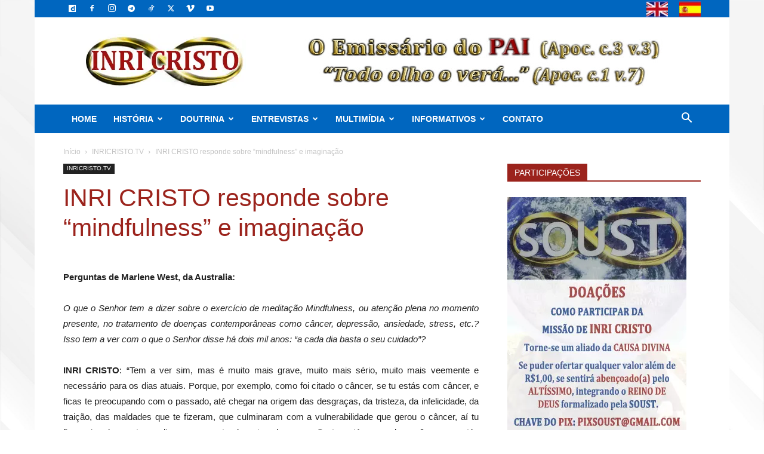

--- FILE ---
content_type: text/html; charset=UTF-8
request_url: https://inricristo.net/wp-admin/admin-ajax.php?td_theme_name=Newspaper&v=12.7.3
body_size: -159
content:
{"6777":180}

--- FILE ---
content_type: text/html; charset=UTF-8
request_url: https://inricristo.org.br/contador-visitantes-shortcode.php
body_size: 291
content:
<div class="contador-visitantes" style="font-family:Verdana, sans-serif; line-height:1.5em; /* altura do retângulo */ background-color:#0066bf; /* cor do retângulo de fundo */ color:#FFF; /* cor dos números */ font-size:18px; /* tamanho dos números */ font-weight:bold; text-shadow:0px 0px 0 rgb(39,87,124),-1px 0px 0 rgb(-46,2,39),-2px 0px 0 rgb(-131,-83,-46), -1px 0px 0 rgb(-216,-168,-131),-1px 0px 3px rgba(0,0,0,0.3),-1px 0px 1px rgba(0,0,0,0.5),0px 0px 3px rgba(0,0,0,.2); display: table; /* NÃO MEXER - keep the background color wrapped tight */ /*margin: 0px auto 0px auto;*/ /* espaçamento externo */ padding:4px 8px 4px 12px; /* espaçamento interno */ letter-spacing:3px;">100624920</div>

--- FILE ---
content_type: text/html; charset=utf-8
request_url: https://www.google.com/recaptcha/api2/anchor?ar=1&k=6LdDTZspAAAAAL96ibJCog4ULI2rVTV-06Yi8_Ll&co=aHR0cHM6Ly9pbnJpY3Jpc3RvLm5ldDo0NDM.&hl=en&v=N67nZn4AqZkNcbeMu4prBgzg&size=invisible&anchor-ms=20000&execute-ms=30000&cb=onhttd7iplf1
body_size: 48832
content:
<!DOCTYPE HTML><html dir="ltr" lang="en"><head><meta http-equiv="Content-Type" content="text/html; charset=UTF-8">
<meta http-equiv="X-UA-Compatible" content="IE=edge">
<title>reCAPTCHA</title>
<style type="text/css">
/* cyrillic-ext */
@font-face {
  font-family: 'Roboto';
  font-style: normal;
  font-weight: 400;
  font-stretch: 100%;
  src: url(//fonts.gstatic.com/s/roboto/v48/KFO7CnqEu92Fr1ME7kSn66aGLdTylUAMa3GUBHMdazTgWw.woff2) format('woff2');
  unicode-range: U+0460-052F, U+1C80-1C8A, U+20B4, U+2DE0-2DFF, U+A640-A69F, U+FE2E-FE2F;
}
/* cyrillic */
@font-face {
  font-family: 'Roboto';
  font-style: normal;
  font-weight: 400;
  font-stretch: 100%;
  src: url(//fonts.gstatic.com/s/roboto/v48/KFO7CnqEu92Fr1ME7kSn66aGLdTylUAMa3iUBHMdazTgWw.woff2) format('woff2');
  unicode-range: U+0301, U+0400-045F, U+0490-0491, U+04B0-04B1, U+2116;
}
/* greek-ext */
@font-face {
  font-family: 'Roboto';
  font-style: normal;
  font-weight: 400;
  font-stretch: 100%;
  src: url(//fonts.gstatic.com/s/roboto/v48/KFO7CnqEu92Fr1ME7kSn66aGLdTylUAMa3CUBHMdazTgWw.woff2) format('woff2');
  unicode-range: U+1F00-1FFF;
}
/* greek */
@font-face {
  font-family: 'Roboto';
  font-style: normal;
  font-weight: 400;
  font-stretch: 100%;
  src: url(//fonts.gstatic.com/s/roboto/v48/KFO7CnqEu92Fr1ME7kSn66aGLdTylUAMa3-UBHMdazTgWw.woff2) format('woff2');
  unicode-range: U+0370-0377, U+037A-037F, U+0384-038A, U+038C, U+038E-03A1, U+03A3-03FF;
}
/* math */
@font-face {
  font-family: 'Roboto';
  font-style: normal;
  font-weight: 400;
  font-stretch: 100%;
  src: url(//fonts.gstatic.com/s/roboto/v48/KFO7CnqEu92Fr1ME7kSn66aGLdTylUAMawCUBHMdazTgWw.woff2) format('woff2');
  unicode-range: U+0302-0303, U+0305, U+0307-0308, U+0310, U+0312, U+0315, U+031A, U+0326-0327, U+032C, U+032F-0330, U+0332-0333, U+0338, U+033A, U+0346, U+034D, U+0391-03A1, U+03A3-03A9, U+03B1-03C9, U+03D1, U+03D5-03D6, U+03F0-03F1, U+03F4-03F5, U+2016-2017, U+2034-2038, U+203C, U+2040, U+2043, U+2047, U+2050, U+2057, U+205F, U+2070-2071, U+2074-208E, U+2090-209C, U+20D0-20DC, U+20E1, U+20E5-20EF, U+2100-2112, U+2114-2115, U+2117-2121, U+2123-214F, U+2190, U+2192, U+2194-21AE, U+21B0-21E5, U+21F1-21F2, U+21F4-2211, U+2213-2214, U+2216-22FF, U+2308-230B, U+2310, U+2319, U+231C-2321, U+2336-237A, U+237C, U+2395, U+239B-23B7, U+23D0, U+23DC-23E1, U+2474-2475, U+25AF, U+25B3, U+25B7, U+25BD, U+25C1, U+25CA, U+25CC, U+25FB, U+266D-266F, U+27C0-27FF, U+2900-2AFF, U+2B0E-2B11, U+2B30-2B4C, U+2BFE, U+3030, U+FF5B, U+FF5D, U+1D400-1D7FF, U+1EE00-1EEFF;
}
/* symbols */
@font-face {
  font-family: 'Roboto';
  font-style: normal;
  font-weight: 400;
  font-stretch: 100%;
  src: url(//fonts.gstatic.com/s/roboto/v48/KFO7CnqEu92Fr1ME7kSn66aGLdTylUAMaxKUBHMdazTgWw.woff2) format('woff2');
  unicode-range: U+0001-000C, U+000E-001F, U+007F-009F, U+20DD-20E0, U+20E2-20E4, U+2150-218F, U+2190, U+2192, U+2194-2199, U+21AF, U+21E6-21F0, U+21F3, U+2218-2219, U+2299, U+22C4-22C6, U+2300-243F, U+2440-244A, U+2460-24FF, U+25A0-27BF, U+2800-28FF, U+2921-2922, U+2981, U+29BF, U+29EB, U+2B00-2BFF, U+4DC0-4DFF, U+FFF9-FFFB, U+10140-1018E, U+10190-1019C, U+101A0, U+101D0-101FD, U+102E0-102FB, U+10E60-10E7E, U+1D2C0-1D2D3, U+1D2E0-1D37F, U+1F000-1F0FF, U+1F100-1F1AD, U+1F1E6-1F1FF, U+1F30D-1F30F, U+1F315, U+1F31C, U+1F31E, U+1F320-1F32C, U+1F336, U+1F378, U+1F37D, U+1F382, U+1F393-1F39F, U+1F3A7-1F3A8, U+1F3AC-1F3AF, U+1F3C2, U+1F3C4-1F3C6, U+1F3CA-1F3CE, U+1F3D4-1F3E0, U+1F3ED, U+1F3F1-1F3F3, U+1F3F5-1F3F7, U+1F408, U+1F415, U+1F41F, U+1F426, U+1F43F, U+1F441-1F442, U+1F444, U+1F446-1F449, U+1F44C-1F44E, U+1F453, U+1F46A, U+1F47D, U+1F4A3, U+1F4B0, U+1F4B3, U+1F4B9, U+1F4BB, U+1F4BF, U+1F4C8-1F4CB, U+1F4D6, U+1F4DA, U+1F4DF, U+1F4E3-1F4E6, U+1F4EA-1F4ED, U+1F4F7, U+1F4F9-1F4FB, U+1F4FD-1F4FE, U+1F503, U+1F507-1F50B, U+1F50D, U+1F512-1F513, U+1F53E-1F54A, U+1F54F-1F5FA, U+1F610, U+1F650-1F67F, U+1F687, U+1F68D, U+1F691, U+1F694, U+1F698, U+1F6AD, U+1F6B2, U+1F6B9-1F6BA, U+1F6BC, U+1F6C6-1F6CF, U+1F6D3-1F6D7, U+1F6E0-1F6EA, U+1F6F0-1F6F3, U+1F6F7-1F6FC, U+1F700-1F7FF, U+1F800-1F80B, U+1F810-1F847, U+1F850-1F859, U+1F860-1F887, U+1F890-1F8AD, U+1F8B0-1F8BB, U+1F8C0-1F8C1, U+1F900-1F90B, U+1F93B, U+1F946, U+1F984, U+1F996, U+1F9E9, U+1FA00-1FA6F, U+1FA70-1FA7C, U+1FA80-1FA89, U+1FA8F-1FAC6, U+1FACE-1FADC, U+1FADF-1FAE9, U+1FAF0-1FAF8, U+1FB00-1FBFF;
}
/* vietnamese */
@font-face {
  font-family: 'Roboto';
  font-style: normal;
  font-weight: 400;
  font-stretch: 100%;
  src: url(//fonts.gstatic.com/s/roboto/v48/KFO7CnqEu92Fr1ME7kSn66aGLdTylUAMa3OUBHMdazTgWw.woff2) format('woff2');
  unicode-range: U+0102-0103, U+0110-0111, U+0128-0129, U+0168-0169, U+01A0-01A1, U+01AF-01B0, U+0300-0301, U+0303-0304, U+0308-0309, U+0323, U+0329, U+1EA0-1EF9, U+20AB;
}
/* latin-ext */
@font-face {
  font-family: 'Roboto';
  font-style: normal;
  font-weight: 400;
  font-stretch: 100%;
  src: url(//fonts.gstatic.com/s/roboto/v48/KFO7CnqEu92Fr1ME7kSn66aGLdTylUAMa3KUBHMdazTgWw.woff2) format('woff2');
  unicode-range: U+0100-02BA, U+02BD-02C5, U+02C7-02CC, U+02CE-02D7, U+02DD-02FF, U+0304, U+0308, U+0329, U+1D00-1DBF, U+1E00-1E9F, U+1EF2-1EFF, U+2020, U+20A0-20AB, U+20AD-20C0, U+2113, U+2C60-2C7F, U+A720-A7FF;
}
/* latin */
@font-face {
  font-family: 'Roboto';
  font-style: normal;
  font-weight: 400;
  font-stretch: 100%;
  src: url(//fonts.gstatic.com/s/roboto/v48/KFO7CnqEu92Fr1ME7kSn66aGLdTylUAMa3yUBHMdazQ.woff2) format('woff2');
  unicode-range: U+0000-00FF, U+0131, U+0152-0153, U+02BB-02BC, U+02C6, U+02DA, U+02DC, U+0304, U+0308, U+0329, U+2000-206F, U+20AC, U+2122, U+2191, U+2193, U+2212, U+2215, U+FEFF, U+FFFD;
}
/* cyrillic-ext */
@font-face {
  font-family: 'Roboto';
  font-style: normal;
  font-weight: 500;
  font-stretch: 100%;
  src: url(//fonts.gstatic.com/s/roboto/v48/KFO7CnqEu92Fr1ME7kSn66aGLdTylUAMa3GUBHMdazTgWw.woff2) format('woff2');
  unicode-range: U+0460-052F, U+1C80-1C8A, U+20B4, U+2DE0-2DFF, U+A640-A69F, U+FE2E-FE2F;
}
/* cyrillic */
@font-face {
  font-family: 'Roboto';
  font-style: normal;
  font-weight: 500;
  font-stretch: 100%;
  src: url(//fonts.gstatic.com/s/roboto/v48/KFO7CnqEu92Fr1ME7kSn66aGLdTylUAMa3iUBHMdazTgWw.woff2) format('woff2');
  unicode-range: U+0301, U+0400-045F, U+0490-0491, U+04B0-04B1, U+2116;
}
/* greek-ext */
@font-face {
  font-family: 'Roboto';
  font-style: normal;
  font-weight: 500;
  font-stretch: 100%;
  src: url(//fonts.gstatic.com/s/roboto/v48/KFO7CnqEu92Fr1ME7kSn66aGLdTylUAMa3CUBHMdazTgWw.woff2) format('woff2');
  unicode-range: U+1F00-1FFF;
}
/* greek */
@font-face {
  font-family: 'Roboto';
  font-style: normal;
  font-weight: 500;
  font-stretch: 100%;
  src: url(//fonts.gstatic.com/s/roboto/v48/KFO7CnqEu92Fr1ME7kSn66aGLdTylUAMa3-UBHMdazTgWw.woff2) format('woff2');
  unicode-range: U+0370-0377, U+037A-037F, U+0384-038A, U+038C, U+038E-03A1, U+03A3-03FF;
}
/* math */
@font-face {
  font-family: 'Roboto';
  font-style: normal;
  font-weight: 500;
  font-stretch: 100%;
  src: url(//fonts.gstatic.com/s/roboto/v48/KFO7CnqEu92Fr1ME7kSn66aGLdTylUAMawCUBHMdazTgWw.woff2) format('woff2');
  unicode-range: U+0302-0303, U+0305, U+0307-0308, U+0310, U+0312, U+0315, U+031A, U+0326-0327, U+032C, U+032F-0330, U+0332-0333, U+0338, U+033A, U+0346, U+034D, U+0391-03A1, U+03A3-03A9, U+03B1-03C9, U+03D1, U+03D5-03D6, U+03F0-03F1, U+03F4-03F5, U+2016-2017, U+2034-2038, U+203C, U+2040, U+2043, U+2047, U+2050, U+2057, U+205F, U+2070-2071, U+2074-208E, U+2090-209C, U+20D0-20DC, U+20E1, U+20E5-20EF, U+2100-2112, U+2114-2115, U+2117-2121, U+2123-214F, U+2190, U+2192, U+2194-21AE, U+21B0-21E5, U+21F1-21F2, U+21F4-2211, U+2213-2214, U+2216-22FF, U+2308-230B, U+2310, U+2319, U+231C-2321, U+2336-237A, U+237C, U+2395, U+239B-23B7, U+23D0, U+23DC-23E1, U+2474-2475, U+25AF, U+25B3, U+25B7, U+25BD, U+25C1, U+25CA, U+25CC, U+25FB, U+266D-266F, U+27C0-27FF, U+2900-2AFF, U+2B0E-2B11, U+2B30-2B4C, U+2BFE, U+3030, U+FF5B, U+FF5D, U+1D400-1D7FF, U+1EE00-1EEFF;
}
/* symbols */
@font-face {
  font-family: 'Roboto';
  font-style: normal;
  font-weight: 500;
  font-stretch: 100%;
  src: url(//fonts.gstatic.com/s/roboto/v48/KFO7CnqEu92Fr1ME7kSn66aGLdTylUAMaxKUBHMdazTgWw.woff2) format('woff2');
  unicode-range: U+0001-000C, U+000E-001F, U+007F-009F, U+20DD-20E0, U+20E2-20E4, U+2150-218F, U+2190, U+2192, U+2194-2199, U+21AF, U+21E6-21F0, U+21F3, U+2218-2219, U+2299, U+22C4-22C6, U+2300-243F, U+2440-244A, U+2460-24FF, U+25A0-27BF, U+2800-28FF, U+2921-2922, U+2981, U+29BF, U+29EB, U+2B00-2BFF, U+4DC0-4DFF, U+FFF9-FFFB, U+10140-1018E, U+10190-1019C, U+101A0, U+101D0-101FD, U+102E0-102FB, U+10E60-10E7E, U+1D2C0-1D2D3, U+1D2E0-1D37F, U+1F000-1F0FF, U+1F100-1F1AD, U+1F1E6-1F1FF, U+1F30D-1F30F, U+1F315, U+1F31C, U+1F31E, U+1F320-1F32C, U+1F336, U+1F378, U+1F37D, U+1F382, U+1F393-1F39F, U+1F3A7-1F3A8, U+1F3AC-1F3AF, U+1F3C2, U+1F3C4-1F3C6, U+1F3CA-1F3CE, U+1F3D4-1F3E0, U+1F3ED, U+1F3F1-1F3F3, U+1F3F5-1F3F7, U+1F408, U+1F415, U+1F41F, U+1F426, U+1F43F, U+1F441-1F442, U+1F444, U+1F446-1F449, U+1F44C-1F44E, U+1F453, U+1F46A, U+1F47D, U+1F4A3, U+1F4B0, U+1F4B3, U+1F4B9, U+1F4BB, U+1F4BF, U+1F4C8-1F4CB, U+1F4D6, U+1F4DA, U+1F4DF, U+1F4E3-1F4E6, U+1F4EA-1F4ED, U+1F4F7, U+1F4F9-1F4FB, U+1F4FD-1F4FE, U+1F503, U+1F507-1F50B, U+1F50D, U+1F512-1F513, U+1F53E-1F54A, U+1F54F-1F5FA, U+1F610, U+1F650-1F67F, U+1F687, U+1F68D, U+1F691, U+1F694, U+1F698, U+1F6AD, U+1F6B2, U+1F6B9-1F6BA, U+1F6BC, U+1F6C6-1F6CF, U+1F6D3-1F6D7, U+1F6E0-1F6EA, U+1F6F0-1F6F3, U+1F6F7-1F6FC, U+1F700-1F7FF, U+1F800-1F80B, U+1F810-1F847, U+1F850-1F859, U+1F860-1F887, U+1F890-1F8AD, U+1F8B0-1F8BB, U+1F8C0-1F8C1, U+1F900-1F90B, U+1F93B, U+1F946, U+1F984, U+1F996, U+1F9E9, U+1FA00-1FA6F, U+1FA70-1FA7C, U+1FA80-1FA89, U+1FA8F-1FAC6, U+1FACE-1FADC, U+1FADF-1FAE9, U+1FAF0-1FAF8, U+1FB00-1FBFF;
}
/* vietnamese */
@font-face {
  font-family: 'Roboto';
  font-style: normal;
  font-weight: 500;
  font-stretch: 100%;
  src: url(//fonts.gstatic.com/s/roboto/v48/KFO7CnqEu92Fr1ME7kSn66aGLdTylUAMa3OUBHMdazTgWw.woff2) format('woff2');
  unicode-range: U+0102-0103, U+0110-0111, U+0128-0129, U+0168-0169, U+01A0-01A1, U+01AF-01B0, U+0300-0301, U+0303-0304, U+0308-0309, U+0323, U+0329, U+1EA0-1EF9, U+20AB;
}
/* latin-ext */
@font-face {
  font-family: 'Roboto';
  font-style: normal;
  font-weight: 500;
  font-stretch: 100%;
  src: url(//fonts.gstatic.com/s/roboto/v48/KFO7CnqEu92Fr1ME7kSn66aGLdTylUAMa3KUBHMdazTgWw.woff2) format('woff2');
  unicode-range: U+0100-02BA, U+02BD-02C5, U+02C7-02CC, U+02CE-02D7, U+02DD-02FF, U+0304, U+0308, U+0329, U+1D00-1DBF, U+1E00-1E9F, U+1EF2-1EFF, U+2020, U+20A0-20AB, U+20AD-20C0, U+2113, U+2C60-2C7F, U+A720-A7FF;
}
/* latin */
@font-face {
  font-family: 'Roboto';
  font-style: normal;
  font-weight: 500;
  font-stretch: 100%;
  src: url(//fonts.gstatic.com/s/roboto/v48/KFO7CnqEu92Fr1ME7kSn66aGLdTylUAMa3yUBHMdazQ.woff2) format('woff2');
  unicode-range: U+0000-00FF, U+0131, U+0152-0153, U+02BB-02BC, U+02C6, U+02DA, U+02DC, U+0304, U+0308, U+0329, U+2000-206F, U+20AC, U+2122, U+2191, U+2193, U+2212, U+2215, U+FEFF, U+FFFD;
}
/* cyrillic-ext */
@font-face {
  font-family: 'Roboto';
  font-style: normal;
  font-weight: 900;
  font-stretch: 100%;
  src: url(//fonts.gstatic.com/s/roboto/v48/KFO7CnqEu92Fr1ME7kSn66aGLdTylUAMa3GUBHMdazTgWw.woff2) format('woff2');
  unicode-range: U+0460-052F, U+1C80-1C8A, U+20B4, U+2DE0-2DFF, U+A640-A69F, U+FE2E-FE2F;
}
/* cyrillic */
@font-face {
  font-family: 'Roboto';
  font-style: normal;
  font-weight: 900;
  font-stretch: 100%;
  src: url(//fonts.gstatic.com/s/roboto/v48/KFO7CnqEu92Fr1ME7kSn66aGLdTylUAMa3iUBHMdazTgWw.woff2) format('woff2');
  unicode-range: U+0301, U+0400-045F, U+0490-0491, U+04B0-04B1, U+2116;
}
/* greek-ext */
@font-face {
  font-family: 'Roboto';
  font-style: normal;
  font-weight: 900;
  font-stretch: 100%;
  src: url(//fonts.gstatic.com/s/roboto/v48/KFO7CnqEu92Fr1ME7kSn66aGLdTylUAMa3CUBHMdazTgWw.woff2) format('woff2');
  unicode-range: U+1F00-1FFF;
}
/* greek */
@font-face {
  font-family: 'Roboto';
  font-style: normal;
  font-weight: 900;
  font-stretch: 100%;
  src: url(//fonts.gstatic.com/s/roboto/v48/KFO7CnqEu92Fr1ME7kSn66aGLdTylUAMa3-UBHMdazTgWw.woff2) format('woff2');
  unicode-range: U+0370-0377, U+037A-037F, U+0384-038A, U+038C, U+038E-03A1, U+03A3-03FF;
}
/* math */
@font-face {
  font-family: 'Roboto';
  font-style: normal;
  font-weight: 900;
  font-stretch: 100%;
  src: url(//fonts.gstatic.com/s/roboto/v48/KFO7CnqEu92Fr1ME7kSn66aGLdTylUAMawCUBHMdazTgWw.woff2) format('woff2');
  unicode-range: U+0302-0303, U+0305, U+0307-0308, U+0310, U+0312, U+0315, U+031A, U+0326-0327, U+032C, U+032F-0330, U+0332-0333, U+0338, U+033A, U+0346, U+034D, U+0391-03A1, U+03A3-03A9, U+03B1-03C9, U+03D1, U+03D5-03D6, U+03F0-03F1, U+03F4-03F5, U+2016-2017, U+2034-2038, U+203C, U+2040, U+2043, U+2047, U+2050, U+2057, U+205F, U+2070-2071, U+2074-208E, U+2090-209C, U+20D0-20DC, U+20E1, U+20E5-20EF, U+2100-2112, U+2114-2115, U+2117-2121, U+2123-214F, U+2190, U+2192, U+2194-21AE, U+21B0-21E5, U+21F1-21F2, U+21F4-2211, U+2213-2214, U+2216-22FF, U+2308-230B, U+2310, U+2319, U+231C-2321, U+2336-237A, U+237C, U+2395, U+239B-23B7, U+23D0, U+23DC-23E1, U+2474-2475, U+25AF, U+25B3, U+25B7, U+25BD, U+25C1, U+25CA, U+25CC, U+25FB, U+266D-266F, U+27C0-27FF, U+2900-2AFF, U+2B0E-2B11, U+2B30-2B4C, U+2BFE, U+3030, U+FF5B, U+FF5D, U+1D400-1D7FF, U+1EE00-1EEFF;
}
/* symbols */
@font-face {
  font-family: 'Roboto';
  font-style: normal;
  font-weight: 900;
  font-stretch: 100%;
  src: url(//fonts.gstatic.com/s/roboto/v48/KFO7CnqEu92Fr1ME7kSn66aGLdTylUAMaxKUBHMdazTgWw.woff2) format('woff2');
  unicode-range: U+0001-000C, U+000E-001F, U+007F-009F, U+20DD-20E0, U+20E2-20E4, U+2150-218F, U+2190, U+2192, U+2194-2199, U+21AF, U+21E6-21F0, U+21F3, U+2218-2219, U+2299, U+22C4-22C6, U+2300-243F, U+2440-244A, U+2460-24FF, U+25A0-27BF, U+2800-28FF, U+2921-2922, U+2981, U+29BF, U+29EB, U+2B00-2BFF, U+4DC0-4DFF, U+FFF9-FFFB, U+10140-1018E, U+10190-1019C, U+101A0, U+101D0-101FD, U+102E0-102FB, U+10E60-10E7E, U+1D2C0-1D2D3, U+1D2E0-1D37F, U+1F000-1F0FF, U+1F100-1F1AD, U+1F1E6-1F1FF, U+1F30D-1F30F, U+1F315, U+1F31C, U+1F31E, U+1F320-1F32C, U+1F336, U+1F378, U+1F37D, U+1F382, U+1F393-1F39F, U+1F3A7-1F3A8, U+1F3AC-1F3AF, U+1F3C2, U+1F3C4-1F3C6, U+1F3CA-1F3CE, U+1F3D4-1F3E0, U+1F3ED, U+1F3F1-1F3F3, U+1F3F5-1F3F7, U+1F408, U+1F415, U+1F41F, U+1F426, U+1F43F, U+1F441-1F442, U+1F444, U+1F446-1F449, U+1F44C-1F44E, U+1F453, U+1F46A, U+1F47D, U+1F4A3, U+1F4B0, U+1F4B3, U+1F4B9, U+1F4BB, U+1F4BF, U+1F4C8-1F4CB, U+1F4D6, U+1F4DA, U+1F4DF, U+1F4E3-1F4E6, U+1F4EA-1F4ED, U+1F4F7, U+1F4F9-1F4FB, U+1F4FD-1F4FE, U+1F503, U+1F507-1F50B, U+1F50D, U+1F512-1F513, U+1F53E-1F54A, U+1F54F-1F5FA, U+1F610, U+1F650-1F67F, U+1F687, U+1F68D, U+1F691, U+1F694, U+1F698, U+1F6AD, U+1F6B2, U+1F6B9-1F6BA, U+1F6BC, U+1F6C6-1F6CF, U+1F6D3-1F6D7, U+1F6E0-1F6EA, U+1F6F0-1F6F3, U+1F6F7-1F6FC, U+1F700-1F7FF, U+1F800-1F80B, U+1F810-1F847, U+1F850-1F859, U+1F860-1F887, U+1F890-1F8AD, U+1F8B0-1F8BB, U+1F8C0-1F8C1, U+1F900-1F90B, U+1F93B, U+1F946, U+1F984, U+1F996, U+1F9E9, U+1FA00-1FA6F, U+1FA70-1FA7C, U+1FA80-1FA89, U+1FA8F-1FAC6, U+1FACE-1FADC, U+1FADF-1FAE9, U+1FAF0-1FAF8, U+1FB00-1FBFF;
}
/* vietnamese */
@font-face {
  font-family: 'Roboto';
  font-style: normal;
  font-weight: 900;
  font-stretch: 100%;
  src: url(//fonts.gstatic.com/s/roboto/v48/KFO7CnqEu92Fr1ME7kSn66aGLdTylUAMa3OUBHMdazTgWw.woff2) format('woff2');
  unicode-range: U+0102-0103, U+0110-0111, U+0128-0129, U+0168-0169, U+01A0-01A1, U+01AF-01B0, U+0300-0301, U+0303-0304, U+0308-0309, U+0323, U+0329, U+1EA0-1EF9, U+20AB;
}
/* latin-ext */
@font-face {
  font-family: 'Roboto';
  font-style: normal;
  font-weight: 900;
  font-stretch: 100%;
  src: url(//fonts.gstatic.com/s/roboto/v48/KFO7CnqEu92Fr1ME7kSn66aGLdTylUAMa3KUBHMdazTgWw.woff2) format('woff2');
  unicode-range: U+0100-02BA, U+02BD-02C5, U+02C7-02CC, U+02CE-02D7, U+02DD-02FF, U+0304, U+0308, U+0329, U+1D00-1DBF, U+1E00-1E9F, U+1EF2-1EFF, U+2020, U+20A0-20AB, U+20AD-20C0, U+2113, U+2C60-2C7F, U+A720-A7FF;
}
/* latin */
@font-face {
  font-family: 'Roboto';
  font-style: normal;
  font-weight: 900;
  font-stretch: 100%;
  src: url(//fonts.gstatic.com/s/roboto/v48/KFO7CnqEu92Fr1ME7kSn66aGLdTylUAMa3yUBHMdazQ.woff2) format('woff2');
  unicode-range: U+0000-00FF, U+0131, U+0152-0153, U+02BB-02BC, U+02C6, U+02DA, U+02DC, U+0304, U+0308, U+0329, U+2000-206F, U+20AC, U+2122, U+2191, U+2193, U+2212, U+2215, U+FEFF, U+FFFD;
}

</style>
<link rel="stylesheet" type="text/css" href="https://www.gstatic.com/recaptcha/releases/N67nZn4AqZkNcbeMu4prBgzg/styles__ltr.css">
<script nonce="od6APJ9eV2_1mze4Q7TI0w" type="text/javascript">window['__recaptcha_api'] = 'https://www.google.com/recaptcha/api2/';</script>
<script type="text/javascript" src="https://www.gstatic.com/recaptcha/releases/N67nZn4AqZkNcbeMu4prBgzg/recaptcha__en.js" nonce="od6APJ9eV2_1mze4Q7TI0w">
      
    </script></head>
<body><div id="rc-anchor-alert" class="rc-anchor-alert"></div>
<input type="hidden" id="recaptcha-token" value="[base64]">
<script type="text/javascript" nonce="od6APJ9eV2_1mze4Q7TI0w">
      recaptcha.anchor.Main.init("[\x22ainput\x22,[\x22bgdata\x22,\x22\x22,\[base64]/[base64]/[base64]/bmV3IHJbeF0oY1swXSk6RT09Mj9uZXcgclt4XShjWzBdLGNbMV0pOkU9PTM/bmV3IHJbeF0oY1swXSxjWzFdLGNbMl0pOkU9PTQ/[base64]/[base64]/[base64]/[base64]/[base64]/[base64]/[base64]/[base64]\x22,\[base64]\\u003d\\u003d\x22,\x22w5R7w5fDqcKPwpMBXlrCocKBwox8wpRSwq/Cl8Kiw5rDilZzazBAw4hFG3wvRCPDrsKwwqt4QFNWc3Yhwr3CnHbDqXzDlj3CjD/Do8KTaioFw7PDjh1Uw4HChcOYAj7DhcOXeMKAwqZ3SsKXw4BVOCPDhG7DnUDDmlpXwpV/[base64]/[base64]/Dsnt/IcOVwotywo/DsyhRwpNVQsOlUMKlwprCpcKBwrDChWU8wqJxwrXCkMO6wrjDmX7Dk8OuLMK1wqzCkRZSK2ssDgfCtsKrwpllw7pgwrE1EMK5PMKmwrPDthXCmwkPw6xbLXHDucKEwqRoaEpKM8KVwpsnU8OHQEBjw6ASwqdFGy3CpsOPw5/[base64]/DmcKqw6I/[base64]/CgVlHcFd9QMOeDVl6VEDDiX7Cv8OBwr7ClcOWM0/Ci0HCnSkiXwnCnMOMw7llw7tBwr5Hwq5qYDvCimbDnsOiWcONKcKNQSApwqfCmmkHw77CqmrCrsO7T8O4bQ3CnsOBwr7Dr8K2w4oBw7HCjMOSwrHCllh/[base64]/[base64]/w4RMw5/Cr8Obw7EKc8KAU0nClgDCqjfDn8KxwrvCi1vCkMKhUTVYRwvClhnDt8OYBMKSQHvClsKeC146dMOoWWDCrMKpEMOTw4NRQUk5w4PDg8KEwpHDmD0QwqrDpsKxNcKXGMOIdRHDg0dsdw/DhkbCjgvDtjw8wohHB8KRw5FiB8OmfcKWL8OawoJmDR/Dk8KYw4Z+KsO/wqlmwqvCkD1fw73DpQ5ocVlZJz/Co8KSw4NGwo3DjcO4w715w6rDjEQBw4gmdMKPWcOSesKEwr3CssKIJgvCo387wqRgwpxHwpA2w5d9HsOlw6/CpBEAM8OJKEzDvcKqKlXDimlNUXXDnRzDsH3DtsKzwqJswoZHGDHDmANSwrrCisKQw4l7RsKfRyjDlBbDrcOcwpw8XMOBw4ZwcMOTwoTCl8KGw5jDlMKFwqhDw4wFecOfwr8ewpXCthR+KcOJw57CnQhowpfCrMO/ICVvw4xawpLCk8KCwpQLIcKDwrg2wpLDtcO2JMKAHcOXw7YqAT7Ci8Ksw5N6DR3DhmfCjSIMw5nCklZvwonDhsK3bMObJhY3wr/Di8KCCmLDp8KkAWXDsErDsgHDuyItAsOCG8KCTMOcw4hiwqo8wr/DgsK3worCvzfCq8O0wrgWw5zDu1zDn1QVNRUkATvCgsKLwoECCcO0wpVXwqkqwqIuWcKCw4XCu8OCRTRaA8OAwq1fw5XCvixpGMOQbkfCssOSMMKjX8OZwo5Mw4pXfcO1PcKlMcO7w4fDrsKNw6TCg8ONAQ/DkcOLwpsAwpnDl3ldw6Z5w67DgEIzwovCpTlhwo7DrsKpHyYPNMKEw4xmFXnDjVvCgcKlw6AYw4rDpHfDl8OMw7wNcloSw51YwrvCjcOoZMO7wpLDusKbwqwfw5zCjcKHwqwcEcO+wrItw6HDlAUZCy8gw73Dqn0Pw77ChcKVBMOpwrZVKcOiccOnw44iwr3DuMK/[base64]/[base64]/UCrCqTnDimgqHMO3wqPCo8O2w4lRw4gCw5VWecOBV8KFEsK8w5IaZsKxwrApHT/CnMKzZMKdwpDCt8OhGMORJCvCpgNCw7o1CifCojYtLMKBwqDDukPDvzBgDcOSWHzCog/ClsO2S8O9wqvDnXMgHcOrZsO9wqEAwp/Di3jDvCscw6zDocObQ8OmHsOnw4lnw4MVd8OZBiMWw5E/CBnDiMKpwqJvH8O0wpbDrmAZHMOawpXDpsOJw5DDhlw4DcKgIcK+wocEOFAtw5UkwrrDqsO5w68Dcy7DnjTDtsOdwpBswqh/[base64]/w5ZgJlkcJA1wwpTCp1HCucK7VQrDjUnCsFI1RlHDtCk9K8KZbMO9PH7CtUnDkMK7wr12wq0nLCLClMKLw6g2BEHChgLDgHplGsOAw5vDmDdaw7rCgsO9C1Atw47DrMO1UFvCkkcjw7p0bcKhWcKbw7TDuFPCr8KtwqTCrsOhwrZ8bMOkw4HCtgsUw4LDiMOFUh/CnC4ZNQ7CsETDm8Osw7FaLwvDrkjDlcOBw545wqTDk2bCkixewrDCjh7Ci8OpIlw8RDHCnj7ChcOjwrjCsMK7bnfCrn/Dn8OmVsOFw77CnQYQwpESNsKqZAhoacO/w5ciwozDlGBAcMKQAAtew4bDj8K4wqPDl8KFwpjCv8KAw7QyD8KswrMuwpnCisKRQVkyw57Dn8KGwpTCpMK9ZcKww6oXDWlnw4c1wq9RPU5Tw50lJ8Kvw78VFj/[base64]/IxoIw6HDt8KNMcKCVsKxwppXZ8OmBMKQw7lcUcOFRixxwoTCjcOhLB0vUMOpwqbCpzR6Zm/DmMOrH8KRWmkGBmDDk8O0WmFIP2sJJsKFQ0PDusOqfcKfEsOhw6fDmMKeezrCj0Fvw7HCk8OuwrjCkcKFeAjDswHDqMOKwoMXaQXCkMKvw5TCqMKxOcKkwocPFULCoVEfHz/CmsOECRDCvXrClggHwotRAWHCrUcrw4LDhyQtwqTCrsOTw7HCoi/DtsK5w6dEwrrDlMObw6obw7xKwpzDtDfChMOLFVQWcsKkHhI9MMOiwobCnsO4w5DCnMKCw6nDmMK+d0LCo8OCw43DkcKqIFEPw65kF1FhE8O5HsO4WcKhwotew5ZlOzRTwpzDrVwKwoohw4fDrSAHwqXDgcOgwoXCkAh/XBptbBjCncOmDCQ9w51cSMOKw4YaRcOHN8Kcw6zDkQnDgsOkw4bChQJPwoTDhxrCiMKbPsO0w7bCixRHw45jAcKYw4xKGEPChktEMcOXwpXDrsOhw7/CqR8qwq09I3XDggzCtzTDn8ONbFkow7/[base64]/[base64]/CpcO+KQ7Dj8O1wrh4wr/DmcKBwqjCgMO3w6rCm8OnwqnCg8KhGMONKcKXwpLCgXVcw7DCnTceIsOXFCUWFMOmw6d2wohsw6PDucOIP2YpwqoLSsO2w69Xw4DCqEXCpVrChWQywqHCqFZrw6lXKG/ClXvDp8K5EcO2WXQBVcKJacOfOFLDtD/Cu8KSXj7Cr8OGwoHDuABURsOeTcKww7ZyWsKJw6nDsRhow5vDicOrFgbDmCrCl8KNw43DkCLDrmkGVsKYGCTDj2LCksO3w5lAQcKJdT0aZsKkw4vCtxXDoMOYLMOew7LDlcKjw54lehvCtFnDmQIZw6N9wpLDlsKkw6/CmcKqw4/DuwZMUsKWZ2ECVWnDmVANwp3DnnXCoEvCi8Okw7dRw4YebsOGe8OfRMKsw5xPeT3DocKAw6BTesOeWDvCt8K2wr3DtcOpUk7CqzkFd8Kuw6bCgFbCkW7DmSLCoMKSJcOTw6lTDsOlXQY0L8Oxw57Dl8KZwrRDCCLCgcOfwq7CpT/DjkDDlQI8ZMO4W8OAw5PCsMKXwrHCqw/CrcK3GMO5JH7CpsK/wot3HD3DvCPCtcK2aBArw5sXw6oKwpFSw4XDpsOHVMOGwrDDpcO/DE8swp90w64rQMOVGlREwqlVwrHClcODeEJ2DsOVw7fCh8OWwrXCjDI7AMOIIcKfRicRTGvCoHgBw6jCusO5wpvDm8KXw4fDm8Ktw6QQwpHDqw8/wqM4JCFKXsO9w7rDlD7CpRXCoTBSw6HCjMOMCX/CoCNFZlfCtxLChE0CwoFhw4DDhsOVw77DsFTDgcKxw7PCqMO4w55uK8OhIcO5TSZwKSEcA8KiwpZ4wpZswpU/wrg/w7Q7w5crw7TCj8OXAC5owpRtfiPDmcKZGMKVw6zCscKyYsOiFD7Dih7CjcK9GznCn8KmwpzCgcOjesO8c8O3J8OHSBvDrMK5ax8twrUHMMOKw6IzwoTDqsKSbhdDwqozQMK/[base64]/LMOiOWhDw4zCq3fDgsOrXMKXw4jCpcOGwpxZZ8Kgwq7CliDCoMKvwqLCqgh1wrVVw7bCv8K3w7PClXvDpUEmwqzChsK9w5wCw4TDvjMTwrjCtHJHGMKxEcOvwo1Iw51ww57CnsO/MiFgw55/w73DvmDDs3HDjVHChFETw4djdMKXf2XDnjRMe0QmbMKmwrLCkhhAw7vDgMOIwo/[base64]/UlRCwqnCtBoVNsKtAj0eNBoaMMO6wprDhMKjfMKawr3Dgh7DoyzCojExw7/ClCPDqzXDjMO8X3AtwoXDpTrDp3/CrsKKXwIRWsKxw61xAzLDi8KIw7zCgcKUV8OFwoQ2ehs6EDTCqiPDgcO/HcOLWVrCnlRac8KBw4NJw6tmwqXCsMOJwrLCpsKDD8O4cxHDpcOmwqbCuH9Jw6orbsKLw4ZRQsORbUrDknrCoTMhL8KxdWHCv8Kww6nCuRvDg3nCrsKFFDIawrLCoX/[base64]/wprCn0zDmMKTL21AFC7CssKgUjvCthnCnhLCk8Ktw6bDjMKdL2PDgDElwrYyw6VWwpFhwqV6SMKPEHd5JFDCuMKOwrdhwpwGC8OPwrZlw6LDtXnCu8KvasKnw4XCnsKyHcKIwr/CkMOrD8O6RsKNw4jDnsO/woESwogSw4HDlis9w5bCqQvDrcKzwp5ew5LDgsOiVGvCvsONCgvDi1/DusKQMAfDl8O3w7PDnl0swqpXw4dEPsKFAFBzTi4Hw6omwqHCqydlQ8KSTsKbS8Kow7zCnMOnWR/DgsOEKsKJHcKWw6Izw6VVw6/CvcORwqAKwrDDtcKTwqMrw4LDrVTCnQgDwpUUwqJXw7PDrg9bXsKdw7DDtMOxWmAOQsORw6Z4w4PDm14ewqHDlMOIwoLCmcKdwqzCjsKZNsKJwolrwpZ+wqNzw5XCgggPw4DChTrDrFLDmB1KTcOywqlcw7YhJMOuwqzDmMKwfzPCmiEOaw7Ci8KGb8KXwrTDhj/[base64]/wpkNwpvDr8Opw4x2w5lFZ8OZdGUoPA1QNGzCtcK1w4kawoInw7zDlsOCHsK7W8KsK17Co1PDiMOkRAIiMHFRw6JSJmHDlcKucMKwwqnCu1vCksKAwrzDhMKMwpHDhQjCrMKCa3jDuMKrwp/Dt8Ouw5TDoMOqNg/Co3/Di8OKw7vCksOWQ8KLw5XDtUQPIRAdfsOKQE1aPcKvA8O9NEgow4DCk8OZMcKHdX9jwqzCgV5TwrBHB8OvwrfCuWJyw5BgJsOywqbCmcOOwo/ClMKzEcObD1xNUi/DhsOvwrkxwrNCE1Ypw73Ct3bCg8OuwozCpcKuwr/DmsOOwpsiBMOcXD7DqkLCgcOAwpVDPsKhJBLCsSjDn8Ohw7DDlMKHfQDCisKISizCoG0sY8OPwqPDg8KQw5QXZ3BbdlbCr8KDw78hecO9GnHDp8KkakrCisO2w7g6acKNE8KxR8KaMcKywqFBwpPCmgcEwr5kw5HDtD5/wojCg0wmwqLDjFlOA8Ofwq5Zw7zDkFfCvEM6wpLCssOLw7jCsMK5w7xAO3NjX1rCtBFZUcKLPX/DhsKEaihwRcOWwqcbFhYwccOCwp7DnwPDoMOFEMOFUMO5N8K/wo1KWXotb3VofwB1w77CsE4tDCsIw6Jpw5Arw6vDvQZ3RhJ1L0LCucKPw51YUAhEMsOCwrXDsxPDucOYKH3DoDN0OBVywrjCiyQ3wok5SA3CiMKnwp7CthDCmlrDhQk8wrHDkMKzw75iw7hOfxfCkMO+w43CjMOlS8KcXcOCw59hw74OXzzDi8K/wr/CgAQ+X1jDrcOECMO1wqdNwoPCvGZ/PsOsOsKPTkXCrkwiIjzDlG3DnsKgwr4dSsOueMKdw4Y5EcKeLcK+w7nCr3bDksORw6IxP8OwcTdtPMKww5vCkcOZw7jCpURuwr1twrzCkUY/awJ/w7PDgTnDuldONjI6aScmw7rCjjp1FVFNMsO5wrt/[base64]/CvcOybMOBwqvDuzrDvg/DhmQhwqvDqsK6UcK6CsOPFkABwo4KwqQ9KTTDohJ6w6TCpCzDnWIrwpbDnzbCvFkLw6DDuCYYwq0nwq3CvwzClmc5w57CvjlmKn4udFDDgmIAHMK/D0LCq8K5GMO3w5hUTsKrwo7CtsKDwrfCljrDnW04JmExBVp8w7/CuiMYUCrCnytSwqbCqMKhw5guC8K8wpHDnmh3C8KfHjPCoV7Cm0MRwoLCmsKhExtHw4LDug7CscOKecK/w7IRw783w5ged8ORR8K/[base64]/[base64]/[base64]/[base64]/DpsKuw6hnwpEPCA3DgxEIwrxhwrBTI0N4wrXCn8KzNMOHVFrDukQtwoDCsMO4w5zDpRxNw6rDmcKYAsKQfA1eZQbDvHFQPsOzw7jCplBvE0Z9eQXCvmLDjTMpwoInN2rCnDnDlGxDZsOUw7/[base64]/wqzDlMOlWV/[base64]/DiXbDisO5w5fDjMKdwpoQXlMXwovCo3nCq8KOBG54wovDh8KXwqYAbHhNw4jCmgXCucOPw44pTMKxH8Kbw6XCvmfDqcOewoZdw4sSAsO+w6Q3TcKLw7jCv8KQwqXCj2nDhMK0wr9MwpRqwo83KsKew5hwwpnDiSxwHR3DjcOWwoh/PgUfw7PDmD7CosOww7EGw7bDhQ/DujA/FhDDiArDp2J5bxzDihXDjcKHwqTCvsORwr8nRsOlfMOiw4zDlyDDj1bCgwrCnTLDjELCmMKow5VYwopqw4pwUSbCjsOZwo7DucK+w4DCrX3DgcK4wqdNJy4nwpkjw6UgRAXClsOAw7N3w6FWI0vDmMKpS8OgW2I/w7NTaEjDg8OcwqvDjMKcGGXCoC/CnsOeQsOXP8KDw4TCr8KDI30RwrTChMK3U8OAIjnCvCbCmcKBwr8/enDCnSLDqMOxwpvDhGwhM8O+w4Mcw48Twr81IAQUKjwiw6HDjUQ5DcKsw7NFwolNw6vCoMKcw4bDt0ALw4lWwpIHQ2RNwotkwqwww7vDoDo7w5vCiMK5w6N2JMKTVMOBwocWw5/Crj7DqMOYw5DDj8KPwo1SRsOKw6Q7cMOiwrLCgcKnw4ceUsKxw7BBwqvCqnDCv8KlwpoSA8KqZmhHwoLCg8KiIcKyYUFbIsOlw4tZXcK+fcKHw48lLiA0ZcO4OsKxwrd9MMOVE8Oqw6x0w7rDg1DDlMOvw5bCqVjDm8OuKW3CocK/VsKEJsO7w4jDoxx1DcKzwqPChsKjP8OdwrANw4bCqw0Kw6oyQ8KFw5fCvcOcQ8ODRErCg0MRbSBCFDrCnxLCtcOuaEwFw6TDtlxLw6HDn8KUw7bDp8ODClHDuxrCtgzCrF9CPcOxEzwZwprCnMKfBcO3G0M2FMK6w4M/wp3DtsOHdsOzK27Dgk7CqcKYJ8OmG8KWw5cPw7DCuBgMfcOCw4c5wodEwoh+w4B0w7QSwrfCvMO7BFPDswsmQAjCgErDgDkeWiguwowow7TDsMOqwrdodsKUM1VcFMONGsKeRMK/wppOwrx7fsKML21sw4rCl8O+wpXDpB0JazjCl0FJOMKrNUvDjl3CrnbChMKKJsOkw4nCmMKIbsOPdhnCkMOyw6MmwrNSSsKmw5nDnDPDqsO4QCMJwpUmwoDCjVjDnnbCo3UjwqdTNTvCp8O4wpzDiMKsV8OUwp7CtyrCkhJKYSLChh8yTGZ8wo/CvcOEAcKSw40ow5vCqHjCrMO5PErCpsOJwovCrH8qw5dFwrbCvHHCk8OEwq0bw782IyjDtQPCu8Kyw6o4w6vCucKGwpHCisKdKwE2woHCmRdsPTfCusK9CsOLJ8KswrxNXcK6PcOPw78EK1hxNSlFwqrDglXCunwMLcO+Nm/Di8K4CU/CtMKbNMOvw4haJ0HCgxxpdyXDhHFqwpdSwqjDoXUuwpQbPsKSZlAxL8KXw4oWwql6fzl1LMORw7k0QMK7XMKOeMO4ezjCicOjw7djw7XDk8OZw4rDjMOQUBPDlsKKK8K6AMK3AnHDtDjDtsKmw7/[base64]/[base64]/[base64]/DMKXw5Nsfltpw70yw47CmSDChsKcwq9cQEvDjMOGcF/CnA8Iw4tpVhxpFTh5wqHDi8Kfw5PCn8KXwqDDp1DCmnpgRcOmwrlrW8OMO2vDrjhrwpPCsMOMwpzDtsKTwq/CkwbClVzDhMKZw4p0wrrCtsO1DzkOaMOaw4bDjXLDmWbClx3CssOpPBNfKkQAWmh1w7cBw4p/wr/CnsKtwqcww4HDsGDDknzDlRxtBMOwOA9OGcKsAcK0wpHDnsKXd0V6w5TDocORwrxPw6/[base64]/[base64]/CqcOawod8w5XDmmLDlCM9w4Z/JsK9WcK7d2jDqsKAwrNPeMKxDko7RsOKwoVPw6zClF/[base64]/[base64]/Cu8OFD27CiMOICMKqO8OtwpdkwoNnXMKPw5TDm8OXYcOyQAXCtW/Cg8OHw6giwoBaw4xVw4HCsV/DslvCjDnCrW7Dv8OTU8OOwrjCjsO1wq/[base64]/CcOjCMOPw4XCqcKoNsORQcKRwqrDrMObwp3Dt8O2PTh7wqJVwpAzKMOJL8K8Y8ORw59jNMKwXWjColHDu8KUwrERDlXCpD/DoMKlYMOfdsO5E8Oow7xwDsKxTwwRbRLDh0zDt8KCw69DMFnDoTlzTjtnUhk6O8OmwqzClMO3TcOwZkcrVWnCjMO0Q8OdKcKuwp0nc8Ocwqd5G8KKwpYUIgdLHCkEMEwXT8OXH3zCnWXCiyU+w6Jvwp/[base64]/DjH8gesORwr/DuMKhcBljwqAdw7UkJmkBTcOBwofDgsKCwrHCtU3Ct8Oww7x1FRnCicK2YsKcwqDCtHgRwrnCqcOJwoYyWcOUwoVRecK4OjjCv8ODEgbDnWDDii/DjgDDhMOPw4c7woPDr3VUHmFFw7zDhxHCqhBUZnM4BMKRWsK0MinDmsKeEjQmQyfCj3HDnsOsw4wTwrzDq8KqwrtYw7MXw6TCsQzCrcKgZ2nDnQPCpG9Iw5DDncKfw6U/WMKjw47CjwU9w7rCsMK1wp4Hw4bCoWRqEMOgRyjDnMKcOsOJw6Viw4UqB1nDisKsGBDCjEtJwqgVbcOnwqDDszjChsKAwplRw6bDqhk2w4Ahw5rDkSrDrXzDjcKuw6fCmQHDq8KUwoTCr8OhwpM1w6/Dti9tVlBmwqBSZcKOfMK9FMOrwrxmdgXCoWXDjSHDmMKnDk/[base64]/CpsO3DXsNwrBXwrBzWMKxbMO/wpU+wobCucOlw64PwrwVwro7B37Ct3PCo8K5Ek51w53CtTPCgMK+wokRMcOHw7zCt38YX8KbOE7CjcOeU8KMw4skw6Vuw6RUw54gN8O9HCkbw7c3w6bDr8OwFygYw43DpmM1AsKgw77Cl8OTw7YmUGPCm8KKXsO7GiXDtSvDlmTCjsKfEC/CngDCtFTDvcKBwozDjnU4EGgceS4ZWMOmZcKRw6fCr2TDuUQIw4LDikBFPXjDhATDjcOXwqvCpXI6I8K4w61Qw680w7/CvcKCw4hGXsK0CHYywr1ewp3CrsKveiwfByoGw51vwqIFwoDCjmjCssKgwq4hOcODwprCi1DCshrDtcKSHEjDtAVAKDLDn8K+WCoiVBbDscOAXS5lTMKjw4VJHsOMw5HCjxTDnXJ/w6NMY0l4w6seZH7Cq1rCnjTDvMOpwrXCmzEZFl/Co1Qsw43CucKyQWMQNG7DqBslX8KawrPCpW7ChA/DlsO9wprCqTXCux7CnMOKwrDCosOpEMO6w7huDWAoZUPCsAfCpG5Vw63DnsOsVF8wScOBw5bDpFPCtHMzwpDDuzBNbMKDXk7Cnw7DjcKUJ8OiO2nDrsOgd8KuJMKUw4TDtgJzB0bDkVIqwohTwqzDgcKteMKbOcKSGcOQw5/Di8O9w45kw6Etw77DoHPCkwVKcEFfwpkIwobCjztBfFpoWAFswogPV3kOKcO/wpLDnn/CvihWJMOqw5wnwoQCwoXCucObw4ood27DiMKFU17CjE8Lwp19wq7CmMK9UMKww7dSwr/Cr0pGEsO8w5/Cu1HDpDLDm8Kxw6RmwrZoIHFDwqTDqcKhw6bCnh1oworCu8KVwqtdUUdtwpXDrhrCojtyw4HDlh7DoSpcw4bDoQ/CjHw3w5/CiQnDscOKdcOLeMKwwozDhjnCosKMP8KQSy1XwprCqjPCocK+wo3ChcKwe8KWw5LCvFFESsKWw4vDnsOcW8OXw4nDsMOnNcOew6pyw4IkMT4JdcKMEMKtwpcowoo6wp49SXNte0fDjD/Dk8KTwqYJwrIDwqDDrlVfAlXDln4vGcKQDF5qXMKxYsKhwo/CoMOGw7DDs1IzbMOzwozDtMOtZxDCgjYUwpjDpsOYA8KDf088w7nDsyA/[base64]/DqXY1TlsNP8ObWCFmw6XCrXrCocKgYsKEw6DCkX5UwrhKUEwAUgrCpMOkw694wrHDssODIl1mT8KZZSrDj3fDl8KpbU4UNGXCmsOuDxhuWh0Hw6A1w5XDvBfDqMOSKMOQZ3vDscOoEwvDqcKaJzw/w4vCmX7DlcONw4LDrMKGwpEpw57Ck8OKXyfDsVbDinIBwqkMwrLCpmhmw73CjBbClD96wpHDpQAKbMOIw7bCkXnCgB5hw6UDw6jCs8OMw4NUEn56HMK5HcK+IsO5wpVjw47CicKaw54DUiEaFsKQChM4O3gCwqPDpjfCuBdqahISw5bCgnx/w7jCnyZYw6DCg3jDncKDfMKbXwlIwpHCrsKyw6PDlcOBw6LCvcO0wpLDssOcwrjCjETDljAzw45pw4rDr0nDvsKrAFkzREkqw7wEHUh8wqsZcMOxNE1FVQrCpcK4w73DmMKWwoZqwqxewqh/WGDDvWPCvMKlVD9HwqZlQ8OgWsObwrY1TMKlwoQIw7dDGWEQw7Aiw40WdMOEI0XCnDTCkA1Pw7/Dr8K5wq3CgsKrw6nDqwbCk0bDpMKHR8K5w6DDhcOQM8KCwrHCjgwhw7YnasKNwowVwpdhwqLCksKRCMO1wrJKwpwpbAvDiMKqw4fDmAUTw4/Dr8K1DcOzwqU8woHChGnDssKkwoDCpMKwByfDpz7DvcO4w6I+wojDvMKcwqFUw7w1DXzDrnrCnETCmsOZOcKhw486MBDDmMO6wqRXfDjDj8KOw4XDgSTCncOgw5vDgcOEKX91TsK0Dg7CucOdw78fN8Orw5Zgwpsnw5XCr8OoEG/DrcK/[base64]/wo3CqMO2w694JxFtwo3DrcK4ZypIblPDssOqwr7Djjp/FsO1wpPDu8O9wrrCicKkNSDDn3XDtMO7OMOww6ImW307STnDtF5ZwpPCiG86UMOhwpPCmsOAX3gUw6g3w5zDoDjDiDQ3wrcfHcOkLk4iw73DrgXDjhVOUzvClR5/e8KUHsOhw4zDs20awq1kZMO0wrHDvcKxPsOqw6nCg8K/[base64]/WsOqcFobw413fWpDTMOhbHPCh8KFLsKPwp4HPwHDvT8nQl/Dm8Kvw4wLYsKoZnR9w64swpwswq5Rw7/ClCjCjcKtPjMxZ8OFSsOTeMKFOVtZwr3DvWUMw5ZjfwnClMOHw6U4Xntyw5knw57CrcKpJsKCOy4uWG7Cl8KcVcOXR8OvSXknNU7Dl8K7b8Krw7jDkSnDiFNBZlLDlgYVfmoIw5zDiCbDigXDiEjCtcO4w4TDnsOWRcKiJ8Okw5VPb3kdWcOcw5fDvMK/ZMKscA1EG8O5w41rw4rCqFpwwojDlMOUwpolw6hNw7fCs3XDp07Dox/CtsKFV8OVCTZWw5LCgFrCtkoIXF/[base64]/w4YXwoPDksOZw6zCoETDi8ObwrM/ERbCkMOLOTpqDsKYw6cmw7wPJRJBwoY9w6BQeBLCnxI5GsKSG8O5fcKgwpgxw7gnwrnDoU5bYGnDnVkwwqpVACRPGsOQw67DtilHOV/Cv2bDo8OUF8Oow6/Dq8KgTDsJFCBRLh7Di3DCg23DhAlDw4pUw5JBwrd2eD0ZHcKcbxwiw4pAKyDCjcKhMmnCqcOvQ8K2asOqwqvCusK4wpZkw4pKwpM3dMOzV8K0w6PDqcOTwoUGHcKFw5RBwrXDgsOAJsOswpxywqtNUm9RWTMRwrzDtsKsDMO/[base64]/DlsK4VlZuP8Oww45oWGpYwoXDqTc/SMKJw43CkMKoGVfDhTV8Wz/DghvDlMKLwqXCnSLCrsKgw4fCvFPCjhTCqGt1XcOCOEgSPX/DrQ9bIHAjwrnCm8OAEjNEVjnCisOkwpIuHHMTSB/[base64]/CpEjDiMKww6TDsz98IsKEIgPCiRjDq8O7w7TCjhM0WWHChEvDiMK4VcKEw5zDo3nCukrCnVtyw4zCt8OvUlLCgmAhSQvCm8O8TsK4VSvDiWPCicKkQcOwRcOCw6jDqkt0w7HDqcKtNAQ5w5jDpx/DuGp0wpBIwrDDnFZ+IBnCnzXCmhkzJGTDtRDDjVHChibDmgVVHgdYcl/DlwYfPGU4wqF5aMOfUg0GQVvDqEJ/wp90XcO6VcODX21HVMOBwprCnTpuasKOd8OUasOsw5Y3w7lww4fCgXgmwp5lwpDDmXDCicOkM1TCrS4Mw5zCmMO/w5xOw7d/[base64]/wq5Qw6PDlFsFwrDCsj3DlFDCpMKeeCfDlWLDjRUMaDvCt8KqDm5mw7vCuHbDvRHCv302w4HDisO8woDDn2Iiw4NwVcOmIsKwwoLDncO5DMKuY8Oqw5DDrMK7NsK5fMKVNMOKwqLCjsK+wp4/wq/Dnnwmw5p7w6NHwr80w4rDoDPDpx7DvMOZwrrChj9PwqDDvsO2Gm58wrvDuHzDkyHDuGvDq3dVwowLw7MIw7MuCiNpAiN/IMO2D8OWwoQPw5vDt1NjdCAhw5fCssKgNcOeBUg9wqfDlcK7w5LDnMOvwqsUw7jDn8ODd8KlwqLCgsK+cScIw6/Cpk7ChhDCjUHCvRPCnlPCpVQADlk8w5NfwpTDsWRcwovCn8OtwrLDscOywpcdwpAUR8K7wphTdFURw7chI8OlwqU/[base64]/[base64]/Dl8KfwphOw7DCmS7DpTDCucO5AAUBDsKgVsKbwrzDlsKiUsOzcjVpBhU3wq3CsE/CssOrwqrClsOJWcK9V1DCmwN/[base64]/DvsOfQsKOPMOswqDCkQJpaSXDjivCjRsrw7srw5fDpMKCJcKOZsOAwqxJKnVQwqzCs8KUw4HCvcOiwp8/MhpAG8OxNMOgwptPbStfwq1kw5rDmMOrwo0AwqTDuFRTw4nCkBg3w5HDuMKUH1rDucKtwpd3wqHCogLCqHLCisKdw5d/w47CqW7Dm8Kvw5BWbMKTClTCgsOIwoJMA8OBPsKmwqYZw7Y+FcKaw5d6w5wAPE7CoCcKwpp0ZGfCohB0IDDCgRDCu0sJwoo1wpPDnEVbU8O2WMK3EhjCuMOJw7DCglQiw5DDm8O3G8KrKsKZS3oVwrbCpMKzFMK/w64YwqQ6wp3DsjPCu1YeYVs6QMOkw6VNNsODw7PCjMKHw6g/QzJywrjDnyPCr8K4Znl/[base64]/ScOnwqJlMMKhO1tzQcOLw5bDtMOnw47CpVLCmMKowovDn2DDpHvDgjTDvcKRHnLDizLCvQ/[base64]/[base64]/CusKgwpXDrxoUV3kHThsLD09xw6HDgAJWHMKXw7VTw7bDqDU6SsKQI8KSX8OfwoHClcOEVU9GURvDt1ExOsO9P2TCmw4WwrfCrcOxRMKjw5vDgXTCv8K7wo93wrYxccKdwqfDi8Onw40Pw7XDscKuw7jDhBrCtCfDq3HCqsK/[base64]/[base64]/DmsK1HVTCkG3CsVoQJMKIw4IbwqXCqEstdH8XE287wp8ofFwWB8OCIVkwOVPCrcKpDsKiwp/DnMOcw6XDjC0vNsKSw5jDtE5mPcOkwoRFTXrClVokZVgXw7jDmMOpwqnDnE/[base64]/w5XDuMOqwrjCrsKjEMKqw4sQUsKDwoHDmTvCoMKkE8Kwwpg2w7TDiSEuZBnChcK7SEhjOsOvAjxKFRDDpyTCscORw5vDiA0ROh80NiTDjsOuQcKybwk0wp9SLMOsw59VJ8OoMcO/wp54OnhWwojDhsOiWzDDuMOEw5VNwpfDnMKbwqbCoBvDvMOSw7FnHMO4bGTCn8Ocwp/DgwZ3L8Ozw7pcw4TCryE9wo/CucKLw4bDkMKKw5gbw4DCgcOCwqpEOzRFIVo4ZyjCrDhHBFgffykswqU9w51ff8OJw4EvZDDDo8O8OsK+wqgQw74Pw6TDv8KWZDFoMGHDvnE1wo7DuxMFw5LDu8OQFMK+MxzDgMOVZVfDjGsvZ3/Dg8KEw5AfS8Oxwp9Iwr18w650w4LDvMORecOUwqc2w6spXcOJA8K/[base64]/ChMKEw4/CjU3Ct8KTwqIwfMOZwrcbJsKXesKbKMOfHA/DkBrCsMOvNkPDosOwFnZiDcO+OxdZbsOAHy/[base64]/CqjjCjx8iwo3Dm8KVb8KZw7/CpMKrw6TCtEDCiS4DOcOAMWfClSTDuV0JCsK7AylHw5NCFSl7dMOcw4/CmcK4ecKSw7vDmVpLwrIfw7/CrUjCrcKZwoxswqbCuE7DnUnCixpIRcK9OX7CiibDqR3CicKqw44lw6rCusOIFDnCszMGw7Mfd8OfNxXDrWgoVHHDlsKrX2J/wqdww7VuwqgUwqtHQcKqL8O/w4EYwoI/[base64]/DnCbCv0grahFzw5jCkcKLwq/[base64]/w6LCj8O8w4/CmCDCo3DDvGwuE8K0wpsBwqAswpB+YsOtBMOWwrvDqcKsACvCmXnDs8ONw6bCrF7CjcKywp8fwoVYwrsxwqllX8OmZVzCpsOua2B3N8KHw4cFaUEwwpxxwoLDgzJaccO5w7F4woI2asO/[base64]/Csk7CkcKGwp/Do8Onw4LCgsOLw6dww7rDuTvDmy1Fwo/Dj3LCmsOIIFkfbQjDoX7DvnELJXRDw5jCqMOTwq3DqMKnLcOBARocw5liw5RBw7XDssKmw5ZzFMK5Q0skE8Ofwqgww5YHUwNQw58eS8OIw5IEw6PCvsKOw5wlw5rDv8OnZMOXI8K3R8Kgw67DicOLwo4+aBVeWGgXSMKnw4HDosK3wq/CpsO2w55TwrYRaHMDdS3DiCdiwpgnHMOvwoTClCjDj8KBAB7CjcKvwozCmcKRPsO8w6bDrMONw4rCvVTCkX03woPCs8ONwrcnwrEmw57CpsK6w586TMO4A8O2QcKbw4TDq2dUflpcw6/CgAVzwpTDrcOAwptRacO0woh2w6HCicOrwp5cwqdqaSxxdcK6w5Ngw71ub1bDiMKlGhgiw4UdOlDCmcOlw5hOWcKjwp/DlGY1wpIxw7LDk0vCrVInw6rCmgQMExt3D34zRsKRwopRwoo1QsKpw7Akw54fXBnCoMO7w6lbw7xkFcO6w4PDhWFRwrrDvWTDsQdTJk8pw70CYMKdHsKkw7k/w6kOA8Ouw7zCik3CnDHCj8OZwpHCoMKjUhXDjWjCgyZpwoskw65cEigYwrfDqcKlAW5rWsOUw7lSE3M/woJSMzLCqXYOR8O7wq8Iwrx9BcOkeMKVekI2w4rCvyxTLSclRsK4w40cccOVw7TCi0YrwoPDncOywpdvw6tgwrfCoMOiwoHDlMOlT3fDocKcwqkZwrt/wqoiwqQ6JcOKNsO8w4wEw5RAGF7DnSXCgsO8U8OuZUxbw7IQPcKaXgrDuQIjbsK6AsK7WMKRP8Obw4LDusOcw6rCjsK4JMOAc8OEwpPCqlsnwr7DhjfDp8OqE0jCgAsWNcO9Q8OBwojCvQgPaMKyC8OYwpRWaMOhVxkeayPCkFo/wpnDusO/w4diwoI/G1lgWwnCukDDpMKVw4giREhiwrDDuT3DrVpmQQUBbsOPwrQXFQl+W8KdwrLDiMKEXsK6w5knPH8FUsORw5URRcK0w4jDi8KPWsO3anNlworDtSjDkMOLInvDscKDUDJzwqDDum/DgVTDo2I3wrBswocnw7RkwrvChA/CvyjCkFBgw6EYw4gGw43ChMK3wrXCnMK6NAnDvsOsYTwZw4h1woVlwpB4w5QTKFF4w5TDgMOtwrPCi8K5wrM7aG5QwrFFcX/CuMO8wqPCj8KtwqMdw4kzXFBSBHRRS3kKw5kKwojDmsKEwozCnlXDp8Kqw4TChid7w7Axw5Ivw7nCiwbDmcKIwrnCjMOEw4TDoggFc8O5TsKDwpsKJMKhwp7CiMOFMMObF8OBwqzCvSQXw7lfwqfCh8K3KMOpD1rCgsOZw45iw7PDlMOnw5zDunk5wqnDlMO8w64Iwo/[base64]/DrQ/DhUIHwr3CtXnDgAnCi0EMw4gUInFuwoXDrA7CjsObw7fCqSjDrcOqAMOrEsKlw4sBcXwYwrlswrQ6UUY\\u003d\x22],null,[\x22conf\x22,null,\x226LdDTZspAAAAAL96ibJCog4ULI2rVTV-06Yi8_Ll\x22,0,null,null,null,1,[21,125,63,73,95,87,41,43,42,83,102,105,109,121],[7059694,133],0,null,null,null,null,0,null,0,null,700,1,null,0,\[base64]/76lBhmnigkZhAoZnOKMAhnM8xEZ\x22,0,1,null,null,1,null,0,0,null,null,null,0],\x22https://inricristo.net:443\x22,null,[3,1,1],null,null,null,1,3600,[\x22https://www.google.com/intl/en/policies/privacy/\x22,\x22https://www.google.com/intl/en/policies/terms/\x22],\x22ZdGyedfcJdkwMon0ThSpjHMB5I2M6K2lNmyGzql6p1A\\u003d\x22,1,0,null,1,1769917388597,0,0,[46,111,113,69,197],null,[45,1,146,36],\x22RC-97oHWoEEpBo4dQ\x22,null,null,null,null,null,\x220dAFcWeA61B7PODj6XIzn6L33doyfqxypkKzLrZZ3AY5fRHeNMUxXlkh-0wN0lFvo8aKBhpaJIz1jEEBYiDVUF5COAfASQ8GfBhw\x22,1770000188700]");
    </script></body></html>